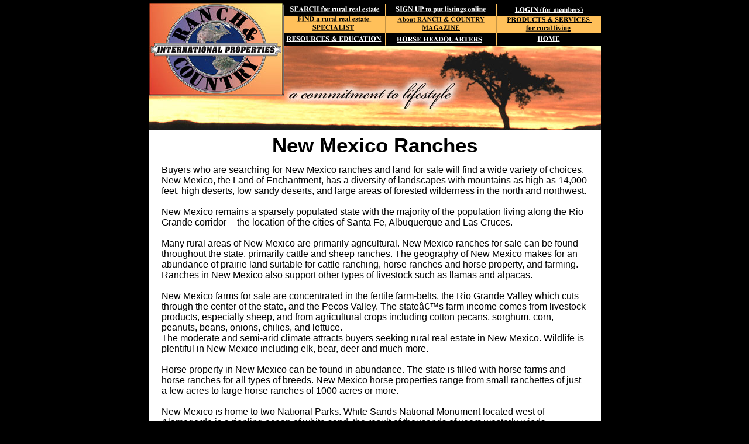

--- FILE ---
content_type: text/html
request_url: https://ranchandcountry.com/article_info.php?articles_id=59&osCsid=cbpdoqb8nu7johm7ju3tpnnkd7
body_size: 2836
content:

<!doctype html public "-//W3C//DTD HTML 4.01 Transitional//EN">
<html dir="LTR" lang="en">
<head>
<meta http-equiv="Content-Type" content="text/html; charset=iso-8859-1">
<title>New Mexico Ranches</title>
<base href="https://ranchandcountry.com/">
<link rel="stylesheet" type="text/css" href="stylesheet.css">
<META NAME="Keywords" CONTENT="">
<META NAME="Description" CONTENT="">
</head>
<body topmargin="0" leftmargin="0">
<table cellpadding="5" cellspacing="0" border="0" width="100%" height="100%" align="center" bgcolor="black">
 <tr>
  <td width="100%" valign="top"><table cellpadding="0" cellspacing="0" border="0" width="770" align="center" bgcolor="white">
   <tr>
    <td width="100%" valign="top">
<?php
// include abyss guard to block bad ips
// require('AbyssGuard/abyssguard.php');
?>
<table border="0" cellpadding="0" cellspacing="0" width="100%">
 <tr>
  <td><table width="773" border="0" align="center" cellpadding="0" cellspacing="0">
    <!--DWLayoutTable-->
   <tr>
    <td width="230" rowspan="4" valign="top"><a href="https://ranchandcountry.com/index.php?"><img src="images/headder-2_01.jpg" width="230" height="218" border="0"></a></td>
    <td width="174" valign="top"><a href="https://ranchandcountry.com/advanced_search.php?"><img src="images/headder-2_02.gif" width="174" height="22" border="0"></a></td>
    <td width="191" valign="top"><a href="https://ranchandcountry.com/index.php?cPath=21&"><img src="images/headder-2_03.gif" width="191" height="22" border="0"></a></td>
    <td width="178" valign="top"><a href="https://ranchandcountry.com/account.php?"><img src="images/headder-2_04.gif" width="178" height="22" border="0"></a></td>
   </tr>
   <tr>
   <!--contact_specialist.php?-->
    <td valign="top"><a href="https://ranchandcountry.com/search.php?"><img src="images/headder-2_05.gif" width="174" height="29" border="0"></a></td>
    <td valign="top"><a href="https://ranchandcountry.com/cms.php?p=about&"><img src="images/headder-2_06.gif" width="191" height="29" border="0"></a></td>
    <td valign="top"><a href="https://ranchandcountry.com/index.php?cPath=22&"><img src="images/headder-2_07.gif" width="178" height="29" border="0"></a></td>
   </tr>
   <tr>
    <td height="22"><a href="https://ranchandcountry.com/articles.php?"><img src="images/headder-2_08.gif" width="174" height="22" border="0"></a></td>
    <td><a href="https://ranchandcountry.com/horse_headquarters.php?"><img src="images/headder-2_09.gif" width="191" height="22" border="0"></a></td>
    <td><a href="https://ranchandcountry.com/index.php?"><img src="images/headder-2_10.gif" width="178" height="22" border="0"></a></td>
   </tr>
   <tr>
     <td height="145" colspan="3" valign="bottom"><img src="images/headder-2_11.jpg" width="543" height="145"></td>
    </tr>
  </table></td>
 </tr>
</table>
    <table border="0" width="100%" cellspacing="3" cellpadding="3" height="95%">
     <tr>
      <td width="100%" valign="top">

  <table border="0" width="100%" cellspacing="0" cellpadding="0">
   <tr>
    <td align="center"><table border="0" cellspacing="0" cellpadding="0" width="100%">
     <tr>
      <td align="center" valign="bottom" style="font-family:tahoma,arial;font-size:35px;font-weight:bold;">New Mexico Ranches</td>

     </tr>
     <tr>
      <td class="main" align="center" valign="bottom"></td>
     </tr>
    </table></td>
   </tr>
   <tr>
    <td><img src="images/pixel_trans.gif" border="0" alt="   " title="  " width="100%" height="10"></td>
   </tr>
   <tr>
    <td class="main"><center><table width="735"><tr><td align="left"><p>Buyers who are searching for New Mexico ranches and land for sale will find a wide variety of choices. New Mexico, the Land of Enchantment, has a diversity of landscapes with mountains as high as 14,000 feet, high deserts, low sandy deserts, and large areas of forested wilderness in the north and northwest.<BR><BR>New Mexico remains a sparsely populated state with the majority of the population living along the Rio Grande corridor -- the location of the cities of Santa Fe, Albuquerque and Las Cruces. <BR><BR>Many rural areas of New Mexico are primarily agricultural. New Mexico ranches for sale can be found throughout the state, primarily cattle and sheep ranches. The geography of New Mexico makes for an abundance of prairie land suitable for cattle ranching, horse ranches and horse property, and farming. Ranches in New Mexico also support other types of livestock such as llamas and alpacas. <BR><BR>New Mexico farms for sale are concentrated in the fertile farm-belts, the Rio Grande Valley which cuts through the center of the state, and the Pecos Valley. The stateâ€™s farm income comes from livestock products, especially sheep, and from agricultural crops including cotton pecans, sorghum, corn, peanuts, beans, onions, chilies, and lettuce. <BR>The moderate and semi-arid climate attracts buyers seeking rural real estate in New Mexico. Wildlife is plentiful in New Mexico including elk, bear, deer and much more. <BR><BR>Horse property in New Mexico can be found in abundance. The state is filled with horse farms and horse ranches for all types of breeds. New Mexico horse properties range from small ranchettes of just a few acres to large horse ranches of 1000 acres or more. <BR><BR>New Mexico is home to two National Parks. White Sands National Monument located west of Alamogordo is a rippling ocean of white sand, the result of thousands of years westerly winds depositing gypsum powder. Carlsbad Caverns is a vast underground network of chambers with extraordinary rock formations of varied colors. <BR><BR>New Mexico has a rich cultural heritage that includes Indian pueblos and adobe towns, Aztec ruins, and traces of the Sandia people whose existence dates back to 25,000 B.C. Since 1945, New Mexico has been a leader in energy research and development. Scientific laboratories in Los Alamos conduct extensive research in nuclear, solar, and geothermal areas . Roswell, New Mexico has tales of UFO visitations that go back to the 1940â€™s. Minerals are the stateâ€™s richest natural resource, with oil, gas, copper, gold, silver, zinc, lead, uranium, potassium salts, and molybdenum contributing heavily to the stateâ€™s income. <BR><BR>Search our database to find&nbsp;New Mexico&nbsp;ranches, land, and rural real estate for sale: Click <A href="http://www.ranchandcountry.com/advanced_search.php">SEARCH FOR RURAL REAL ESTATE</A>, then select&nbsp;<EM>New Mexico</EM>&nbsp;in the state drop down menu. Then click the <STRONG>SEARCH</STRONG> button. Double click each listing for more details. (You may also further refine your search by city, county, acreage, price if you choose.) <BR><BR><BR></p></td></tr></table></center></td>
   </tr>
   <tr>
    <td align="left" class="smallText"></td>
   </tr>
   <tr>
    <td><img src="images/pixel_trans.gif" border="0" alt="   " title="  " width="100%" height="10"></td>
   </tr>
   <tr>
    <td class="main"></td>
   </tr>
   <tr>
    <td><img src="images/pixel_trans.gif" border="0" alt="   " title="  " width="100%" height="10"></td>
   </tr>
   <tr>
    <td class="main"><a href="https://ranchandcountry.com/articles.php?osCsid=cbpdoqb8nu7johm7ju3tpnnkd7"><img src="includes/languages/english/images/buttons/button_back.gif" border="0" alt=" IMAGE_BACK  " title=" IMAGE_BACK "></a>&nbsp;&nbsp;&nbsp;&nbsp;</td>
   </tr>
   <tr>
    <td><img src="images/pixel_trans.gif" border="0" alt="   " title="  " width="100%" height="10"></td>
   </tr>
  </table>
      </td>
     </tr>
    </table>
<table border="0" cellpadding="0" cellspacing="0" align="center" width="100%" valign="top">
 <tr>
  <td width="100%" class="footer" align="middle">
   <a href="https://ranchandcountry.com/cms.php?p=privacy&osCsid=cbpdoqb8nu7johm7ju3tpnnkd7"><font color="white">Privacy Policy</font>&nbsp;&nbsp;</a>&nbsp;&nbsp;&nbsp;
   <a href="https://ranchandcountry.com/cms.php?p=return&osCsid=cbpdoqb8nu7johm7ju3tpnnkd7" class="footer"><font color="white">Return Policy</font>&nbsp;&nbsp;</a>&nbsp;&nbsp; &nbsp;
   <a href="https://ranchandcountry.com/cms.php?p=use_policy&osCsid=cbpdoqb8nu7johm7ju3tpnnkd7" class="footer"><font color="white">Acceptable Use Policy</font>&nbsp;&nbsp;</a>&nbsp;&nbsp; &nbsp;
   <a href="https://ranchandcountry.com/cms.php?p=terms&osCsid=cbpdoqb8nu7johm7ju3tpnnkd7" class="footer"><font color="white">Terms and Conditions</font>&nbsp;&nbsp;</a>&nbsp;&nbsp;&nbsp;

   <a href="cms.php?p=howto" class="footer"><font color="white">Help / How To</font></a>&nbsp;&nbsp;&nbsp;
   Customer Service Number: 805-688-0919<br><a href="sitemap.php" class="footer"><font color="white">Site Map</a>&nbsp;&nbsp;&nbsp;&nbsp;&nbsp;Email: <a href="mailto:info@ranchandcountry.com" class="footer"><font color="white">info@ranchandcountry.com</a>&nbsp;&nbsp;&nbsp;&nbsp;&nbsp;<a href="https://ranchandcountry.com/links/" class="footer"><font color="white">Links</font>&nbsp;&nbsp;</a>&nbsp;&nbsp;&nbsp;<a href="http://www.itwebexperts.com" target="_blank"><font color="white">Web Development by I.T. Web Experts</a>
   <br>
   
   <br><br>
   <center>


<!-- GeoTrust QuickSSL [tm] Smart Icon tag. Do not edit. -->
<img src="images/sslseal.gif">
<!-- end GeoTrust Smart Icon tag --></center>
<script type="text/javascript">
var gaJsHost = (("https:" == document.location.protocol) ? "https://ssl." : "http://www.");
document.write(unescape("%3Cscript src='" + gaJsHost + "google-analytics.com/ga.js' type='text/javascript'%3E%3C/script%3E"));
</script>
<script type="text/javascript">
var pageTracker = _gat._getTracker("UA-5291298-1");
pageTracker._trackPageview();
</script>

  </td>
 </tr>
</table>

    </td>
   </tr>
  </table></td>
 </tr>
</table>
<a href="https://ranchandcountry.com/all_listings.php?osCsid=cbpdoqb8nu7johm7ju3tpnnkd7" style="color:#000000"><small>All Listings</small></a>
</body>
</html>


--- FILE ---
content_type: text/css
request_url: https://ranchandcountry.com/stylesheet.css
body_size: 1178
content:
/*
  $Id: stylesheet.css,v 1.56 2003/06/30 20:04:02 hpdl Exp $

  osCommerce, Open Source E-Commerce Solutions
  http://www.oscommerce.com

  Copyright (c) 2003 osCommerce

  Released under the GNU General Public License
*/

.boxText { font-family: Verdana, Arial, sans-serif; font-size: 10px; }
.errorBox { font-family : Verdana, Arial, sans-serif; font-size : 10px; background: #ffb3b5; font-weight: bold; }
.stockWarning { font-family : Verdana, Arial, sans-serif; font-size : 10px; color: #cc0033; }
.productsNotifications { background: #f2fff7; }
.orderEdit { font-family : Verdana, Arial, sans-serif; font-size : 10px; color: #70d250; text-decoration: underline; }

BODY {
  background: #000000;
  color: #000000;
  margin: 0px;
}

FORM {
	display: inline;
}

A {
  color:#000000;
}
A:hover {
  color:#AABBDD;
  text-decoration:underline;
}
A.normal {
  color:blue;
  text-decoration:underline;
}
A.normal:hover {
  color:#AABBDD;
  text-decoration:underline;
}
A.normal:visited {
  color:purple;
  text-decoration:underline;
}
A.headerNavigation_top:hover { 
  color:#000000; 
}
A.pageResults {
  color:#0000FF;
}
A.pageResults:hover {
  color:#0000FF;
  background:#FFFF33;
}

TR.header {
  background: #ffffff;
}

TR.headerNavigation {
  background: #bbc3d3;
}

TD.headerNavigation {
  font-family: Tahoma, Verdana, Arial, sans-serif;
  font-size: 10px;
  background: #bbc3d3;
  color: #ffffff;
  font-weight : bold;
}

TR.headerError {
  background: #ff0000;
}

TD.headerError {
  font-family: Tahoma, Verdana, Arial, sans-serif;
  font-size: 12px;
  background: #ff0000;
  color: #ffffff;
  font-weight : bold;
  text-align : center;
}

TR.headerInfo {
  background: #00ff00;
}

TD.headerInfo {
  font-family: Tahoma, Verdana, Arial, sans-serif;
  font-size: 12px;
  background: #00ff00;
  color: #ffffff;
  font-weight: bold;
  text-align: center;
}

TR.footer {
  background: #bbc3d3;
}

TD.footer {
  font-family: Tahoma, Verdana, Arial, sans-serif;
  font-size: 10px;
  background: #000000;
  color: #ffffff;
  font-weight: bold;
}

.infoBox {
  background: #663366;
}

.infoBoxContents {
  background: #f8f8f9;
  font-family: Tahoma, Verdana, Arial, sans-serif;
  font-size: 10px;
}
.infoBoxContents1 {
  background: #FFFFF;
  font-family: Tahoma, Verdana, Arial, sans-serif;
  font-size: 10px;
}

.infoBoxNotice {
  background: #FF8E90;
}

.infoBoxNoticeContents {
  background: #FFE6E6;
  font-family: Tahoma, Verdana, Arial, sans-serif;
  font-size: 10px;
}

TD.infoBoxHeading {
  font-family: Tahoma, Verdana, Arial, sans-serif;
  font-size: 10px;
  font-weight: bold;
  background: #663366;
  color: #ffffff;
}

TD.infoBox, SPAN.infoBox {
  font-family: Tahoma, Verdana, Arial, sans-serif;
  font-size: 10px;
}

TR.accountHistory-odd, TR.addressBook-odd, TR.alsoPurchased-odd, TR.payment-odd, TR.productListing-odd, TR.productReviews-odd, TR.upcomingProducts-odd, TR.shippingOptions-odd {
  background: #f8f8f9;
}

TR.accountHistory-even, TR.addressBook-even, TR.alsoPurchased-even, TR.payment-even, TR.productListing-even, TR.productReviews-even, TR.upcomingProducts-even, TR.shippingOptions-even {
  background: #f8f8f9;
}

.productListing-over {
  background: #FFFFFF;
  cursor: hand;
}

TABLE.productListing {
  border: 1px;
  border-style: solid;
  border-color: #663366;
  border-spacing: 1px;
}

.productListing-heading {
  font-family: Tahoma, Verdana, Arial, sans-serif;
  font-size: 10px;
  background: #663366;
  color: #FFFFFF;
  font-weight: bold;
}


TD.productListing-data {
  font-family: Tahoma, Verdana, Arial, sans-serif;
  font-size: 10px;
}


TD.pageHeading, DIV.pageHeading {
  font-family: Tahoma, Verdana, Arial, sans-serif;
  font-size: 20px;
  font-weight: bold;
  color: #9a9a9a;
}

TR.subBar {
  background: #f4f7fd;
}

TD.subBar {
  font-family: Tahoma, Verdana, Arial, sans-serif;
  font-size: 10px;
  color: #000000;
}

TD.main, P.main {
  font-family: Tahoma, Verdana, Arial, sans-serif;
  font-size: 11px;
  line-height: 1.5;
}

TD.main2, P.main2 {
  font-family: Tahoma, Verdana, Arial, sans-serif;
  font-size: 13px;
  line-height: 1.5;
}

TD.smallText, SPAN.smallText, P.smallText {
  font-family: Tahoma, Verdana, Arial, sans-serif;
  font-size: 10px;
}

TD.accountCategory {
  font-family: Tahoma, Verdana, Arial, sans-serif;
  font-size: 13px;
  color: #aabbdd;
}

TD.fieldKey {
  font-family: Tahoma, Verdana, Arial, sans-serif;
  font-size: 12px;
  font-weight: bold;
}

TD.fieldValue {
  font-family: Tahoma, Verdana, Arial, sans-serif;
  font-size: 12px;
}

TD.tableHeading {
  font-family: Tahoma, Verdana, Arial, sans-serif;
  font-size: 12px;
  font-weight: bold;
}

SPAN.newItemInCart {
  font-family: Tahoma, Verdana, Arial, sans-serif;
  font-size: 10px;
  color: #ff0000;
}

CHECKBOX, INPUT, RADIO, SELECT {
  font-family: Tahoma, Verdana, Arial, sans-serif;
  font-size: 11px;
}

TEXTAREA {
  width: 100%;
  font-family: Tahoma, Verdana, Arial, sans-serif;
  font-size: 11px;
}

SPAN.greetUser {
  font-family: Tahoma, Verdana, Arial, sans-serif;
  font-size: 12px;
  color: #f0a480;
  font-weight: bold;
}

TABLE.formArea {
  background: #f1f9fe;
  border-color: #663366;
  border-style: solid;
  border-width: 1px;
}

TD.formAreaTitle {
  font-family: Tahoma, Verdana, Arial, sans-serif;
  font-size: 12px;
  font-weight: bold;
}

SPAN.markProductOutOfStock {
  font-family: Tahoma, Verdana, Arial, sans-serif;
  font-size: 12px;
  color: #c76170;
  font-weight: bold;
}

SPAN.productSpecialPrice {
  font-family: Tahoma, Verdana, Arial, sans-serif;
  color: #ff0000;
}

SPAN.errorText {
  font-family: Tahoma, Verdana, Arial, sans-serif;
  color: #ff0000;
}

.moduleRow { }
.moduleRowOver { background-color: #D7E9F7; cursor: pointer; cursor: hand; }
.moduleRowSelected { background-color: #E9F4FC; }

.checkoutBarFrom, .checkoutBarTo { font-family: Verdana, Arial, sans-serif; font-size: 10px; color: #8c8c8c; }
.checkoutBarCurrent { font-family: Verdana, Arial, sans-serif; font-size: 10px; color: #000000; }

/* message box */

.messageBox { font-family: Tahoma, Verdana, Arial, sans-serif; font-size: 10px; }
.messageStackError, .messageStackWarning { font-family: Tahoma, Verdana, Arial, sans-serif; font-size: 10px; background-color: #FFDFDF; }
.messageStackSuccess { font-family: Tahoma, Verdana, Arial, sans-serif; font-size: 10px; background-color: #99ff00; }

/* input requirement */

.inputRequirement { font-family: Verdana, Arial, sans-serif; font-size: 10px; color: #ff0000; }



A.leftlinks:link {
    font-family : Times New Roman;
  color:#FFFFFF;
  font-weight : bold;
  font-size : 12px;
  text-decoration : underline;
}
A.leftlinks:hover {
        font-family : Times New Roman;
  color:#FFFFFF;
  font-weight : bold;
  font-size : 12px;
  text-decoration : none;
}
A.leftlinks:visited {
        font-family : Times New Roman;
  color:#FFFFFF;
  font-weight : bold;
  font-size : 12px;
  text-decoration : underline;
}

A.leftlinks:active {
        font-family : Times New Roman;
  color:#FFFFFF;
  font-weight : bold;
  font-size : 12px;
  text-decoration : underline;
}





